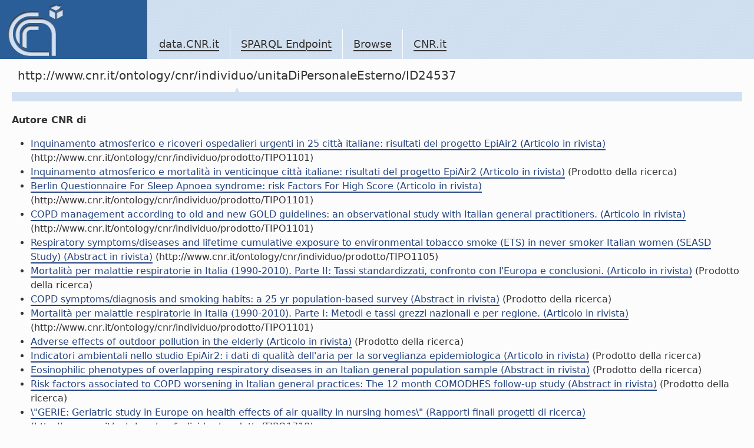

--- FILE ---
content_type: text/html; charset=utf-8
request_url: https://data.cnr.it/data/http://www.cnr.it/ontology/cnr/individuo/unitaDiPersonaleEsterno/ID24537
body_size: 3490
content:
<!-- Array
(
    [http://www.cnr.it/ontology/cnr/pubblicazioni.owl#coautore] => Array
        (
            [0] => Array
                (
                    [s] => http://www.cnr.it/ontology/cnr/individuo/unitaDiPersonaleInterno/MATRICOLA69
                    [s_type] => uri
                )

            [1] => Array
                (
                    [s] => http://www.cnr.it/ontology/cnr/individuo/unitaDiPersonaleInterno/MATRICOLA5733
                    [s_type] => uri
                )

            [2] => Array
                (
                    [s] => http://www.cnr.it/ontology/cnr/individuo/unitaDiPersonaleInterno/MATRICOLA22450
                    [s_type] => uri
                )

            [3] => Array
                (
                    [s] => http://www.cnr.it/ontology/cnr/individuo/unitaDiPersonaleInterno/MATRICOLA9895
                    [s_type] => uri
                )

            [4] => Array
                (
                    [s] => http://www.cnr.it/ontology/cnr/individuo/unitaDiPersonaleInterno/MATRICOLA8639
                    [s_type] => uri
                )

            [5] => Array
                (
                    [s] => http://www.cnr.it/ontology/cnr/individuo/unitaDiPersonaleEsterno/ID16193
                    [s_type] => uri
                )

            [6] => Array
                (
                    [s] => http://www.cnr.it/ontology/cnr/individuo/unitaDiPersonaleInterno/MATRICOLA10316
                    [s_type] => uri
                )

            [7] => Array
                (
                    [s] => http://www.cnr.it/ontology/cnr/individuo/unitaDiPersonaleInterno/MATRICOLA8488
                    [s_type] => uri
                )

            [8] => Array
                (
                    [s] => http://www.cnr.it/ontology/cnr/individuo/unitaDiPersonaleInterno/MATRICOLA14808
                    [s_type] => uri
                )

            [9] => Array
                (
                    [s] => http://www.cnr.it/ontology/cnr/individuo/unitaDiPersonaleInterno/MATRICOLA10477
                    [s_type] => uri
                )

            [10] => Array
                (
                    [s] => http://www.cnr.it/ontology/cnr/individuo/unitaDiPersonaleInterno/MATRICOLA11228
                    [s_type] => uri
                )

            [11] => Array
                (
                    [s] => http://www.cnr.it/ontology/cnr/individuo/unitaDiPersonaleInterno/MATRICOLA11275
                    [s_type] => uri
                )

            [12] => Array
                (
                    [s] => http://www.cnr.it/ontology/cnr/individuo/unitaDiPersonaleInterno/MATRICOLA11407
                    [s_type] => uri
                )

            [13] => Array
                (
                    [s] => http://www.cnr.it/ontology/cnr/individuo/unitaDiPersonaleEsterno/ID21466
                    [s_type] => uri
                )

            [14] => Array
                (
                    [s] => http://www.cnr.it/ontology/cnr/individuo/unitaDiPersonaleEsterno/ID18358
                    [s_type] => uri
                )

            [15] => Array
                (
                    [s] => http://www.cnr.it/ontology/cnr/individuo/unitaDiPersonaleEsterno/ID21517
                    [s_type] => uri
                )

            [16] => Array
                (
                    [s] => http://www.cnr.it/ontology/cnr/individuo/unitaDiPersonaleEsterno/ID21535
                    [s_type] => uri
                )

        )

    [http://www.cnr.it/ontology/cnr/pubblicazioni.owl#autoreCNR] => Array
        (
            [0] => Array
                (
                    [s] => http://www.cnr.it/ontology/cnr/individuo/prodotto/ID273272
                    [s_type] => uri
                )

            [1] => Array
                (
                    [s] => http://www.cnr.it/ontology/cnr/individuo/prodotto/ID273373
                    [s_type] => uri
                )

            [2] => Array
                (
                    [s] => http://www.cnr.it/ontology/cnr/individuo/prodotto/ID273344
                    [s_type] => uri
                )

            [3] => Array
                (
                    [s] => http://www.cnr.it/ontology/cnr/individuo/prodotto/ID280798
                    [s_type] => uri
                )

            [4] => Array
                (
                    [s] => http://www.cnr.it/ontology/cnr/individuo/prodotto/ID315172
                    [s_type] => uri
                )

            [5] => Array
                (
                    [s] => http://www.cnr.it/ontology/cnr/individuo/prodotto/ID287328
                    [s_type] => uri
                )

            [6] => Array
                (
                    [s] => http://www.cnr.it/ontology/cnr/individuo/prodotto/ID315243
                    [s_type] => uri
                )

            [7] => Array
                (
                    [s] => http://www.cnr.it/ontology/cnr/individuo/prodotto/ID319531
                    [s_type] => uri
                )

            [8] => Array
                (
                    [s] => http://www.cnr.it/ontology/cnr/individuo/prodotto/ID286322
                    [s_type] => uri
                )

            [9] => Array
                (
                    [s] => http://www.cnr.it/ontology/cnr/individuo/prodotto/ID286345
                    [s_type] => uri
                )

            [10] => Array
                (
                    [s] => http://www.cnr.it/ontology/cnr/individuo/prodotto/ID295447
                    [s_type] => uri
                )

            [11] => Array
                (
                    [s] => http://www.cnr.it/ontology/cnr/individuo/prodotto/ID312544
                    [s_type] => uri
                )

            [12] => Array
                (
                    [s] => http://www.cnr.it/ontology/cnr/individuo/prodotto/ID314129
                    [s_type] => uri
                )

            [13] => Array
                (
                    [s] => http://www.cnr.it/ontology/cnr/individuo/prodotto/ID314180
                    [s_type] => uri
                )

        )

)
--> <!doctype html>
<!-- v.1.0 2010.12.30 -->
<html lang="en" class="no-js">
	<head>
		<meta charset="utf-8" />
		<meta http-equiv="Content-Type" content="text/html; charset=UTF-8" />
		<meta http-equiv="X-UA-Compatible" content="IE=edge,chrome=1" />

		<title>SPARQL Endpoint</title>
		<script type="text/javascript" src="https://ajax.googleapis.com/ajax/libs/jquery/1.4.2/jquery.js"></script>
		<script type="text/javascript" src="https://ajax.googleapis.com/ajax/libs/jqueryui/1.8.1/jquery-ui.min.js"></script>
		<link rel="stylesheet" href="https://ajax.googleapis.com/ajax/libs/jqueryui/1.8.1/themes/base/jquery-ui.css" type="text/css" media="all" />
		<link rel="stylesheet" href="https://ajax.googleapis.com/ajax/libs/jqueryui/1.8.1/themes/overcast/jquery-ui.css" type="text/css" media="all" />

		<link rel="shortcut icon" href="/template.data.cnr.it/favicon.ico" />
		<link rel="stylesheet" href="/template.data.cnr.it/css/style.css" />
		<style>
			#navlocal{display:none;}
			#container{background-color:#FCFCFC;}
			#main .content {margin-left:0px}
			#main #footercontent {margin-left: 20px}
			#main {background: transparent}
			textarea#query {width: 600px; height: 100px}
		</style>
		<script>
			$('document').ready(function(){
				$('a.external').after($('<span/>').text(' ').append($('<img/>').attr('src','/template.data.cnr.it/img/extlnk.png').attr('alt','').attr('title','External link')));
			});
		</script>
	</head>
	<body>
		<div id="container">
			<div id="header">
				<div id="logo">
					<a href="/site" title="Home">
					<img src="/template.data.cnr.it/img/logo.png" />
					</a>
				</div>
				<ul id="navglobal">
					<li>
						<a href="/site">data.CNR.it</a>
					</li>
					<li>
						<a href="/sparql">SPARQL Endpoint</a>
					</li>
                                        <li>
                                                <a href="http://www.cnr.it/ontology/cnr/individuo/CNR">Browse</a>
                                        </li>
					<li>
						<a href="http://www.cnr.it/" target="_blank">CNR.it</a>
					</li>
				</ul>
			</div>
			<div id="navlocal">
<!--				<ul>
					<li><a href="2.1.3">Voce 2.1.3</a>
						<ul>
							<li><a href="2.1.3.1">Voce 2.1.3.1</a></li>
							<li><a href="2.1.3.1">Voce 2.1.3.2</a></li>
							<li><strong>Voce 2.1.3.3</strong></li>
							<li><a href="2.1.3.1">Voce 2.1.3.4</a></li>
							<li><a href="2.1.3.1">Voce 2.1.3.5</a></li>

								<li>
									<strong>Voce 2.1.3.6</strong>
									<ul>
										<li><a href="2.1.3.1">Voce 2.1.3.6.1</a></li>
										<li><a href="2.1.3.1">Voce 2.1.3.6.2</a></li>
										<li class="selected"><strong>Voce 2.1.3.6.3</strong></li>
										<li><a href="2.1.3.1">Voce 2.1.3.4</a></li>
									</ul>
								</li>

								<li><a href="2.1.3.1">Voce 2.1.3.7</a></li>
						</ul>
					</li>
				</ul>-->
			</div>
			<div id="main">
				<div class="content">
					<div id="navpath"><strong>http://www.cnr.it/ontology/cnr/individuo/unitaDiPersonaleEsterno/ID24537</strong> </div>
					<div class="scheda"><h1></h1>
<dl><dt>Autore CNR di</dt><dd><ul><li><a href='http://www.cnr.it/ontology/cnr/individuo/prodotto/ID273344'>Inquinamento atmosferico e ricoveri ospedalieri urgenti in 25 città italiane: risultati del progetto EpiAir2 (Articolo in rivista)</a> (http://www.cnr.it/ontology/cnr/individuo/prodotto/TIPO1101)</li><li><a href='http://www.cnr.it/ontology/cnr/individuo/prodotto/ID273272'>Inquinamento atmosferico e mortalità in venticinque città italiane: risultati del progetto EpiAir2 (Articolo in rivista)</a> (Prodotto della ricerca)</li><li><a href='http://www.cnr.it/ontology/cnr/individuo/prodotto/ID319531'>Berlin Questionnaire For Sleep Apnoea syndrome: risk Factors For High Score (Articolo in rivista)</a> (http://www.cnr.it/ontology/cnr/individuo/prodotto/TIPO1101)</li><li><a href='http://www.cnr.it/ontology/cnr/individuo/prodotto/ID280798'>COPD management according to old and new GOLD guidelines: an observational study with Italian general practitioners. (Articolo in rivista)</a> (http://www.cnr.it/ontology/cnr/individuo/prodotto/TIPO1101)</li><li><a href='http://www.cnr.it/ontology/cnr/individuo/prodotto/ID315243'>Respiratory symptoms/diseases and lifetime cumulative exposure to environmental tobacco smoke (ETS) in never smoker Italian women (SEASD Study) (Abstract in rivista)</a> (http://www.cnr.it/ontology/cnr/individuo/prodotto/TIPO1105)</li><li><a href='http://www.cnr.it/ontology/cnr/individuo/prodotto/ID286345'>Mortalità per malattie respiratorie in Italia (1990-2010). Parte II: Tassi standardizzati, confronto con l'Europa e conclusioni. (Articolo in rivista)</a> (Prodotto della ricerca)</li><li><a href='http://www.cnr.it/ontology/cnr/individuo/prodotto/ID315172'>COPD symptoms/diagnosis and smoking habits: a 25 yr population-based survey (Abstract in rivista)</a> (Prodotto della ricerca)</li><li><a href='http://www.cnr.it/ontology/cnr/individuo/prodotto/ID286322'>Mortalità per malattie respiratorie in Italia (1990-2010). Parte I: Metodi e tassi grezzi nazionali e per regione. (Articolo in rivista)</a> (http://www.cnr.it/ontology/cnr/individuo/prodotto/TIPO1101)</li><li><a href='http://www.cnr.it/ontology/cnr/individuo/prodotto/ID295447'>Adverse effects of outdoor pollution in the elderly (Articolo in rivista)</a> (Prodotto della ricerca)</li><li><a href='http://www.cnr.it/ontology/cnr/individuo/prodotto/ID273373'>Indicatori ambientali nello studio EpiAir2: i dati di qualità dell'aria per la sorveglianza epidemiologica (Articolo in rivista)</a> (Prodotto della ricerca)</li><li><a href='http://www.cnr.it/ontology/cnr/individuo/prodotto/ID314129'>Eosinophilic phenotypes of overlapping respiratory diseases in an Italian general population sample (Abstract in rivista)</a> (Prodotto della ricerca)</li><li><a href='http://www.cnr.it/ontology/cnr/individuo/prodotto/ID314180'>Risk factors associated to COPD worsening in Italian general practices: The 12 month COMODHES follow-up study (Abstract in rivista)</a> (Prodotto della ricerca)</li><li><a href='http://www.cnr.it/ontology/cnr/individuo/prodotto/ID287328'>\"GERIE: Geriatric study in Europe on health effects of air quality in nursing homes\" (Rapporti finali progetti di ricerca)</a> (http://www.cnr.it/ontology/cnr/individuo/prodotto/TIPO1718)</li><li><a href='http://www.cnr.it/ontology/cnr/individuo/prodotto/ID312544'>Inquinamento atmosferico ed effetti sulla salute respiratoria in età pediatrica: i risultati degli studi CNR in Italia. (Articolo in rivista)</a> (http://www.cnr.it/ontology/cnr/individuo/prodotto/TIPO1101)</li></ul></dd><dt>Coautore</dt><dd><ul><li><a href='http://www.cnr.it/ontology/cnr/individuo/unitaDiPersonaleInterno/MATRICOLA8488'>SANDRA BALDACCI</a> (Unità di personale interno)</li><li><a href='http://www.cnr.it/ontology/cnr/individuo/unitaDiPersonaleInterno/MATRICOLA11407'>SARA MAIO</a> (Persona)</li><li><a href='http://www.cnr.it/ontology/cnr/individuo/unitaDiPersonaleEsterno/ID16193'>SARA DI LONARDO</a> (Persona)</li><li><a href='http://www.cnr.it/ontology/cnr/individuo/unitaDiPersonaleInterno/MATRICOLA5733'>CRISTINA MANGIA</a> (Unità di personale interno)</li><li><a href='http://www.cnr.it/ontology/cnr/individuo/unitaDiPersonaleInterno/MATRICOLA22450'>GIOVANNI VIEGI</a> (Unità di personale interno)</li><li><a href='http://www.cnr.it/ontology/cnr/individuo/unitaDiPersonaleEsterno/ID21517'>MARTINA FRESTA</a> (Persona)</li><li><a href='http://www.cnr.it/ontology/cnr/individuo/unitaDiPersonaleInterno/MATRICOLA11275'>FABRIZIO MINICHILLI</a> (Persona)</li><li><a href='http://www.cnr.it/ontology/cnr/individuo/unitaDiPersonaleEsterno/ID21535'>MARZIA SIMONI</a> (Unità di personale esterno)</li><li><a href='http://www.cnr.it/ontology/cnr/individuo/unitaDiPersonaleInterno/MATRICOLA8639'>PATRIZIA SILVI</a> (Persona)</li><li><a href='http://www.cnr.it/ontology/cnr/individuo/unitaDiPersonaleInterno/MATRICOLA14808'>ANNA PAOLA PALA</a> (Unità di personale interno)</li><li><a href='http://www.cnr.it/ontology/cnr/individuo/unitaDiPersonaleInterno/MATRICOLA9895'>EMILIO ANTONIO LUCA GIANICOLO</a> (Unità di personale interno)</li><li><a href='http://www.cnr.it/ontology/cnr/individuo/unitaDiPersonaleInterno/MATRICOLA69'>MARCO CERVINO</a> (Persona)</li><li><a href='http://www.cnr.it/ontology/cnr/individuo/unitaDiPersonaleInterno/MATRICOLA10316'>ANNA ANTONIETTA ANGINO</a> (Unità di personale interno)</li><li><a href='http://www.cnr.it/ontology/cnr/individuo/unitaDiPersonaleInterno/MATRICOLA10477'>MARCO BORBOTTI</a> (Persona)</li><li><a href='http://www.cnr.it/ontology/cnr/individuo/unitaDiPersonaleInterno/MATRICOLA11228'>FRANCA MARTINI</a> (Unità di personale interno)</li><li><a href='http://www.cnr.it/ontology/cnr/individuo/unitaDiPersonaleEsterno/ID18358'>ANNA PAOLA PALA</a> (Unità di personale esterno)</li><li><a href='http://www.cnr.it/ontology/cnr/individuo/unitaDiPersonaleEsterno/ID21466'>GIUSEPPE SARNO</a> (Persona)</li></ul></dd>

</dl>

<br/><h4>Incoming links:</h4><br/><dl><dt>Coautore</dt><dd><ul><li><a href='http://www.cnr.it/ontology/cnr/individuo/unitaDiPersonaleInterno/MATRICOLA69'>MARCO CERVINO</a> (Persona)</li><li><a href='http://www.cnr.it/ontology/cnr/individuo/unitaDiPersonaleInterno/MATRICOLA5733'>CRISTINA MANGIA</a> (Unità di personale interno)</li><li><a href='http://www.cnr.it/ontology/cnr/individuo/unitaDiPersonaleInterno/MATRICOLA22450'>GIOVANNI VIEGI</a> (Unità di personale interno)</li><li><a href='http://www.cnr.it/ontology/cnr/individuo/unitaDiPersonaleInterno/MATRICOLA9895'>EMILIO ANTONIO LUCA GIANICOLO</a> (Unità di personale interno)</li><li><a href='http://www.cnr.it/ontology/cnr/individuo/unitaDiPersonaleInterno/MATRICOLA8639'>PATRIZIA SILVI</a> (Persona)</li><li><a href='http://www.cnr.it/ontology/cnr/individuo/unitaDiPersonaleEsterno/ID16193'>SARA DI LONARDO</a> (Persona)</li><li><a href='http://www.cnr.it/ontology/cnr/individuo/unitaDiPersonaleInterno/MATRICOLA10316'>ANNA ANTONIETTA ANGINO</a> (Unità di personale interno)</li><li><a href='http://www.cnr.it/ontology/cnr/individuo/unitaDiPersonaleInterno/MATRICOLA8488'>SANDRA BALDACCI</a> (Unità di personale interno)</li><li><a href='http://www.cnr.it/ontology/cnr/individuo/unitaDiPersonaleInterno/MATRICOLA14808'>ANNA PAOLA PALA</a> (Unità di personale interno)</li><li><a href='http://www.cnr.it/ontology/cnr/individuo/unitaDiPersonaleInterno/MATRICOLA10477'>MARCO BORBOTTI</a> (Persona)</li><li><a href='http://www.cnr.it/ontology/cnr/individuo/unitaDiPersonaleInterno/MATRICOLA11228'>FRANCA MARTINI</a> (Unità di personale interno)</li><li><a href='http://www.cnr.it/ontology/cnr/individuo/unitaDiPersonaleInterno/MATRICOLA11275'>FABRIZIO MINICHILLI</a> (Persona)</li><li><a href='http://www.cnr.it/ontology/cnr/individuo/unitaDiPersonaleInterno/MATRICOLA11407'>SARA MAIO</a> (Persona)</li><li><a href='http://www.cnr.it/ontology/cnr/individuo/unitaDiPersonaleEsterno/ID21466'>GIUSEPPE SARNO</a> (Persona)</li><li><a href='http://www.cnr.it/ontology/cnr/individuo/unitaDiPersonaleEsterno/ID18358'>ANNA PAOLA PALA</a> (Unità di personale esterno)</li><li><a href='http://www.cnr.it/ontology/cnr/individuo/unitaDiPersonaleEsterno/ID21517'>MARTINA FRESTA</a> (Persona)</li><li><a href='http://www.cnr.it/ontology/cnr/individuo/unitaDiPersonaleEsterno/ID21535'>MARZIA SIMONI</a> (Unità di personale esterno)</li></ul></dd><dt>Autore CNR</dt><dd><ul><li><a href='http://www.cnr.it/ontology/cnr/individuo/prodotto/ID273272'>Inquinamento atmosferico e mortalità in venticinque città italiane: risultati del progetto EpiAir2 (Articolo in rivista)</a> (Prodotto della ricerca)</li><li><a href='http://www.cnr.it/ontology/cnr/individuo/prodotto/ID273373'>Indicatori ambientali nello studio EpiAir2: i dati di qualità dell'aria per la sorveglianza epidemiologica (Articolo in rivista)</a> (Prodotto della ricerca)</li><li><a href='http://www.cnr.it/ontology/cnr/individuo/prodotto/ID273344'>Inquinamento atmosferico e ricoveri ospedalieri urgenti in 25 città italiane: risultati del progetto EpiAir2 (Articolo in rivista)</a> (http://www.cnr.it/ontology/cnr/individuo/prodotto/TIPO1101)</li><li><a href='http://www.cnr.it/ontology/cnr/individuo/prodotto/ID280798'>COPD management according to old and new GOLD guidelines: an observational study with Italian general practitioners. (Articolo in rivista)</a> (http://www.cnr.it/ontology/cnr/individuo/prodotto/TIPO1101)</li><li><a href='http://www.cnr.it/ontology/cnr/individuo/prodotto/ID315172'>COPD symptoms/diagnosis and smoking habits: a 25 yr population-based survey (Abstract in rivista)</a> (Prodotto della ricerca)</li><li><a href='http://www.cnr.it/ontology/cnr/individuo/prodotto/ID287328'>\"GERIE: Geriatric study in Europe on health effects of air quality in nursing homes\" (Rapporti finali progetti di ricerca)</a> (http://www.cnr.it/ontology/cnr/individuo/prodotto/TIPO1718)</li><li><a href='http://www.cnr.it/ontology/cnr/individuo/prodotto/ID315243'>Respiratory symptoms/diseases and lifetime cumulative exposure to environmental tobacco smoke (ETS) in never smoker Italian women (SEASD Study) (Abstract in rivista)</a> (http://www.cnr.it/ontology/cnr/individuo/prodotto/TIPO1105)</li><li><a href='http://www.cnr.it/ontology/cnr/individuo/prodotto/ID319531'>Berlin Questionnaire For Sleep Apnoea syndrome: risk Factors For High Score (Articolo in rivista)</a> (http://www.cnr.it/ontology/cnr/individuo/prodotto/TIPO1101)</li><li><a href='http://www.cnr.it/ontology/cnr/individuo/prodotto/ID286322'>Mortalità per malattie respiratorie in Italia (1990-2010). Parte I: Metodi e tassi grezzi nazionali e per regione. (Articolo in rivista)</a> (http://www.cnr.it/ontology/cnr/individuo/prodotto/TIPO1101)</li><li><a href='http://www.cnr.it/ontology/cnr/individuo/prodotto/ID286345'>Mortalità per malattie respiratorie in Italia (1990-2010). Parte II: Tassi standardizzati, confronto con l'Europa e conclusioni. (Articolo in rivista)</a> (Prodotto della ricerca)</li><li><a href='http://www.cnr.it/ontology/cnr/individuo/prodotto/ID295447'>Adverse effects of outdoor pollution in the elderly (Articolo in rivista)</a> (Prodotto della ricerca)</li><li><a href='http://www.cnr.it/ontology/cnr/individuo/prodotto/ID312544'>Inquinamento atmosferico ed effetti sulla salute respiratoria in età pediatrica: i risultati degli studi CNR in Italia. (Articolo in rivista)</a> (http://www.cnr.it/ontology/cnr/individuo/prodotto/TIPO1101)</li><li><a href='http://www.cnr.it/ontology/cnr/individuo/prodotto/ID314129'>Eosinophilic phenotypes of overlapping respiratory diseases in an Italian general population sample (Abstract in rivista)</a> (Prodotto della ricerca)</li><li><a href='http://www.cnr.it/ontology/cnr/individuo/prodotto/ID314180'>Risk factors associated to COPD worsening in Italian general practices: The 12 month COMODHES follow-up study (Abstract in rivista)</a> (Prodotto della ricerca)</li></ul></dd>

</dl></div>				</div>

				<div id="footercontent">
					data.CNR.it
				</div>
			</div>
			<div id="footer">
				<dl class="section">
					<dt>DATA.CNR.IT</dt>
					<dd>
						<ul>
							<li>
								<a href="/site">data.CNR.it</a>
							</li>
							<li>
								<a href="/sparql">SPARQL Endpoint</a>
							</li>
							<li>
								<a href="http://www.cnr.it/">CNR.it</a>
							</li>
						</ul>
					</dd>
				</dl>
				<dl class="section">
					<dt>Be updated</dt>
					<dd>
						<ul>
							<!--li>
								<a href="/...">Site map</a>
							</li-->
							<!--li>
								<a href="/...">RSS</a>
							</li-->
							<li>
								<a href="http://twitter.com/data_cnr_it">twitter</a>
							</li>
							<li>
								<a href="/site/contacts">contacts</a>
							</li>
						</ul>
					</dd>
				</dl>
				<dl class="section">
					<dt>External resources</dt>
					<dd>
						<ul>
							<li>
								<a href="http://www.w3.org/2001/sw/">W3C Semantic Web Activity</a>
							</li>
							<li>
								<a href="http://www.w3.org/TR/rdf-sparql-query/">SPARQL Query Language</a>
							</li>
							<li>
								<a href="http://linkeddata.org/">linkeddata.org</a>
							</li>
							<!-- li>
								<a href="http://www.w3.org/DesignIssues/LinkedData.html"><img src="http://lab.linkeddata.deri.ie/2010/lod-badges/img/data-badge-5.png" alt="five star open Web data" /></a>
							</li-->
						</ul>
					</dd>
				</dl>
				<p>Copyright &copy; 2010 <a href="http://www.cnr.it" class="lang-dyn">Italian National Research Council</a> <br/> <br/>
				This work is licensed under a <a rel="license" href="http://creativecommons.org/licenses/by-nc-nd/3.0/">Creative Commons Attribution-NonCommercial-NoDerivs 3.0 Unported License</a><br/><br/>
				<a rel="license" href="http://creativecommons.org/licenses/by-nc-nd/3.0/"><img alt="Creative Commons License" style="border-width:0" src="http://i.creativecommons.org/l/by-nc-nd/3.0/88x31.png" /></a>
				</p>
			</div>
		</div>
	</body>
</html>

